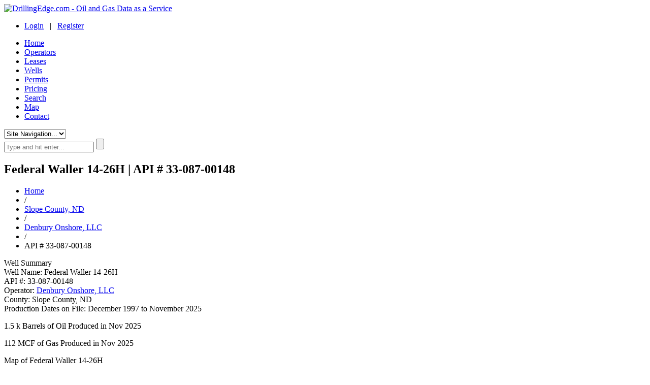

--- FILE ---
content_type: text/html; charset=UTF-8
request_url: https://www.drillingedge.com/north-dakota/slope-county/wells/federal-waller-14-26h/33-087-00148
body_size: 4716
content:
<!DOCTYPE html>
<html prefix="og: https://ogp.me/ns#">
<head>
<meta http-equiv="Content-Type" content="text/html;charset=UTF-8" />
<meta property="og:title" content="Federal Waller 14-26H | API #33-087-00148 | Denbury Onshore, LLC" />
<meta property="og:description" content="Details for well Federal Waller 14-26H | API # 33-087-00148 | operated by Denbury Onshore, LLC in Slope County, ND" />
<meta property="og:type" content="website" />
<meta property="og:url" content="https://www.drillingedge.com/north-dakota/slope-county/wells/federal-waller-14-26h/33-087-00148" />
<meta property="og:image" content="https://www.drillingedge.com/css/img/blue/logo.png" />
<title>Federal Waller 14-26H | API #33-087-00148 | Denbury Onshore, LLC</title>
<meta name="description" content="Details for well Federal Waller 14-26H | API # 33-087-00148 | operated by Denbury Onshore, LLC in Slope County, ND" />
<link rel="canonical" href="https://www.drillingedge.com/north-dakota/slope-county/wells/federal-waller-14-26h/33-087-00148" /> <meta name="viewport" content="initial-scale=1, maximum-scale=1, width=device-width">
<meta http-equiv="cache-control" content="no-cache">
<link rel="stylesheet" href="https://www.drillingedge.com/css/bootstrap.min.css">
<link rel="stylesheet" href="https://www.drillingedge.com/css/style.css?20250514" media="all" type="text/css" />
<link rel="stylesheet" href="https://www.drillingedge.com/css/font-awesome.min.css?20250514" type="text/css" />
<link rel="stylesheet" href="https://www.drillingedge.com/css/pixons.min.css" type="text/css" />
<link rel="stylesheet" href="https://www.drillingedge.com/css/maplibre.css" type="text/css" />
<!--[if lt IE 9]><script src="https://www.drillingedge.com/js/html5shiv.js"></script><![endif]-->
<!--[if lt IE 9]><script src="https://www.drillingedge.com/js/selectivizr-min.js"></script><![endif]-->
<!--[if IE 8]><link rel="stylesheet" href="https://www.drillingedge.com/css/ie8.css" media="screen" /><![endif]-->
</head>
<body>
<section id="header-wrapper" class="clearfix">
<header id="header" class="clearfix">
<section id="logo">
<a href="https://www.drillingedge.com/"><img src="https://www.drillingedge.com/css/img/logo.png" alt="DrillingEdge.com - Oil and Gas Data as a Service" /></a>
</section>
<section id="contact-info-container">
<ul class="info">
<li><a class="text-color" href="https://www.drillingedge.com/login"><span>Login</span></a> &nbsp; | &nbsp; <a class="text-color btn-small blue" href="https://www.drillingedge.com/pricing"><span>Register</span></a></li>
</ul>
</section>
</header>
<section id="nav-container">
<section class="container_12">
<section class="grid_12">
<nav id="nav">
<ul>
<li class=""><a href="https://www.drillingedge.com/" title="DrillingEdge"><span class="nav-icon icon-home"></span>Home</a></li>
<li class=""><a href="https://www.drillingedge.com/operators" title="Oil &amp; Gas Operators"><span class="nav-icon icon-operators"></span>Operators</a></li>
<li class=""><a href="https://www.drillingedge.com/leases" title="Oil &amp; Gas Leases"><span class="nav-icon icon-leases"></span>Leases</a></li>
<li class="current-menu-item"><a href="https://www.drillingedge.com/wells" title="Oil &amp; Gas Wells"><span class="nav-icon icon-wells"></span>Wells</a></li>
<li class=""><a href="https://www.drillingedge.com/drilling-permits" title="Oil &amp; Gas Drilling-Permits"><span class="nav-icon icon-drilling-permits"></span>Permits</a></li>
<li class=""><a href="https://www.drillingedge.com/pricing" title="DrillingEdge Subscription Pricing"><span class="nav-icon icon-pricing"></span>Pricing</a></li>
<li class=""><a href="https://www.drillingedge.com/search" title="DrillingEdge Data Search"><span class="nav-icon icon-search"></span>Search</a></li>
<li class=""><a href="https://www.drillingedge.com/map" title="DrillingEdge Map Search"><span class="nav-icon icon-map"></span>Map</a></li>
<li class=""><a href="https://www.drillingedge.com/contact" title="Contact DrillingEdge"><span class="nav-icon icon-envelope"></span>Contact</a></li>
</ul>
</nav>
<select id="nav-responsive">
<option selected="">Site Navigation...</option>
<option value="https://www.drillingedge.com/">Home</option>
<option value="https://www.drillingedge.com/operators">Operators</option>
<option value="https://www.drillingedge.com/leases">Leases</option>
<option value="https://www.drillingedge.com/wells">Wells</option>
<option value="https://www.drillingedge.com/drilling-permits">Permits</option>
<option value="https://www.drillingedge.com/pricing">Pricing</option>
<option value="https://www.drillingedge.com/search">Search</option>
<option value="https://www.drillingedge.com/map">Map</option>
<option value="https://www.drillingedge.com/contact">Contact</option>
<option value="https://www.drillingedge.com/privacy">Privacy Policy</option>
<option value="https://www.drillingedge.com/terms">Terms of Use</option>
</select>
<section id="search-box">
<form action="https://www.drillingedge.com/search" method="GET">
<input type="text" name="operator_name" id="m_search" placeholder="Type and hit enter..." />
<input type="hidden" name="type" value="operators" placeholder="Type and hit enter..." />
<input class="search-submit" type="submit" />
</form>
</section>
</section>
</section>
</section>
</section>
<section class="page-title-container ">
<div class="container_12">
<div class="page-title grid_12">
<div class="title"><h1>Federal Waller 14-26H | API # 33-087-00148</h1></div>
<ul class="breadcrumbs ">
<li><a class="home" href="https://www.drillingedge.com/">Home</a></li>
<li>/</li>
<li> <a href="https://www.drillingedge.com/north-dakota/slope-county" title="Browse Oil &amp; Gas Data in Slope County, ND">Slope County, ND</a>
</li><li> / </li> <li> <a href="https://www.drillingedge.com/north-dakota/operators/denbury-onshore-llc/d1494669" title="Denbury Onshore, LLC | Oil / Gas Operator in North Dakota">Denbury Onshore, LLC</a>
</li><li> / </li> <li>API # 33-087-00148 </li> </ul>
</div>
</div>
</section>
<section id="content-wrapper">
<div class="container_12">
<article class="grid_4">
<section class="section-title left">
<div class="title-container">
<section class="title">
<div class="separator_title">Well Summary</div>
</section>
</div>
</section>
<div class="clear"></div>
<section itemscope itemtype="https://schema.org/LocalBusiness" class="meta_info">
<div>Well Name: <span class="detail_point">Federal Waller 14-26H</span></div>
<div>API #: <span class="detail_point">33-087-00148</span></div>
<div>Operator: <span class="detail_point"><a href="https://www.drillingedge.com/north-dakota/operators/denbury-onshore-llc/d1494669" title="Denbury Onshore, LLC | Oil / Gas Operator in North Dakota">Denbury Onshore, LLC</a></span></div>
<div>County: <span class="detail_point">Slope County, ND</span></div>
<div>Production Dates on File: <span class="detail_point">December 1997 to November 2025</span></div>
<p class="block_stat"><span class="dropcap">1.5 k</span> Barrels of Oil Produced in Nov 2025</p>
<p class="block_stat"><span class="dropcap">112</span> MCF of Gas Produced in Nov 2025</p>
</section>
<div class="clear"></div>
</article>
<article class="grid_8 omega">
<section class="section-title left">
<div class="title-container">
<section class="title">
<div class="separator_title">Map of Federal Waller 14-26H</div>
</section>
</div>
</section>
<div class="clear"></div>
<section>
<div id="map" class="box_height"></div>
</section>
</article>
<article class="grid_12">
<article class="well_table">
<section class="section-title center">
<div class="title-container">
<section class="title">
<div class="separator_title">Federal Waller 14-26H Well Details</div>
</section>
</div>
</section>
<div class="clear"></div>
<div class="table_wrapper">
<table class="skinny">
<tr>
<th>Well Name</th><td colspan="3">Federal Waller 14-26H</td>
<th>API No.</th><td>33-087-00148</td>
<th>Well Direction</th><td>H</td>
</tr>
<tr>
<th>Operator</th><td colspan="3">DENBURY ONSHORE, LLC</td>
<th>Lease No.</th><td></td>
<th>Field / Formation</th><td></td>
</tr>
<tr>
<th>Well Status</th><td>Active</td>
<th>Well Type</th><td>Oil & Gas</td>
<th>Township Range Section</th><td colspan="3">133 N 106 W 26</td>
</tr>
<tr>
<th>Derrick Elevation</th><td><b>Members Only</b></td>
<th>Kelly Bushing Elevation</th><td><b>Members Only</b></td>
<th>Drillers Total Depth</th><td><b>Members Only</b></td>
<th>True Total Depth</th><td><b>Members Only</b></td>
</tr>
<tr>
<th>County</th><td>Slope County, ND</td>
<th>Closest City</th><td>Marmarth</td>
<th>Latitude / Longitude</th><td colspan="3">46.297055, -103.968080</td>
</tr>
<tr>
<th>Permit Date</th><td><b>Members Only</b></td>
<th>Spud Date</th><td><b>Members Only</b></td>
<th>Completion Date</th><td><b>Members Only</b></td>
<th>Plug Date</th><td><b>Members Only</b></td>
</tr>
<tr>
<th>Nov 2025 Oil Prod</th><td><b>Members Only</b></td>
<th>Nov 2025 Gas Prod</th><td><b>Members Only</b></td>
<th>Total Oil Prod</th><td><b>Members Only</b></td>
<th>Total Gas Prod</th><td><b>Members Only</b></td>
</tr>
<tr>
<th colspan="2">First Production Date on File</th><td colspan="2">December 1997</td>
<th colspan="2">Most Recent Production Date on File</th><td colspan="2">November 2025</td>
</tr>
</table>
</div>
<div class="clear"></div>
</article>
<div class="clear"></div> </article>
<article class="grid_12">
<section class="section-title center">
<div class="title-container">
<section class="title">
<div class="separator_title">Production By Month For Federal Waller 14-26H</div>
</section>
</div>
</section>
<a href="https://www.drillingedge.com/register?utm_source=drillingedge.com&utm_medium=banner&utm_campaign=production&utm_content=well&utm_term=north-dakota-slope-county-wells-federal-waller-14-26h-33-087-00148" class="production_graph_callout">
<span class="production_graph_callout_inner">
<span class="title">Instantly Access Production Data</span>
<span class="body hidden-phone">Subscribe now to receive immediate access to <br /> Federal Waller 14-26H oil and gas production <br /> between December 1997 and November 2025</span>
</span>
</a> </article>
<div class="clear"></div>
<div class="clear"></div>
<article class="grid_12">
<article class="standard_list_pack">
<section class="section-title center">
<div class="title-container">
<section class="title">
<div class="separator_title">Nearby Wells</div>
</section>
</div>
</section>
<ul class="custom-list grid_4 alpha">
<li><a href="https://www.drillingedge.com/north-dakota/slope-county/wells/foreman-1-23/33-087-00142" title="Foreman 1-23 | Well in Slope County, ND | API # 33-087-00142">API # 33-087-00142 | Foreman 1-23</a></li>
<li><a href="https://www.drillingedge.com/north-dakota/slope-county/wells/gregory-1-34/33-087-00135" title="Gregory 1-34 | Well in Slope County, ND | API # 33-087-00135">API # 33-087-00135 | Gregory 1-34</a></li>
<li><a href="https://www.drillingedge.com/north-dakota/bowman-county/wells/joy-22-8sh/33-011-01452" title="Joy 22-8SH | Well in Bowman County, ND | API # 33-011-01452">API # 33-011-01452 | Joy 22-8SH</a></li>
<li><a href="https://www.drillingedge.com/north-dakota/slope-county/wells/lydia-foreman-1/33-087-00005" title="Lydia Foreman 1 | Well in Slope County, ND | API # 33-087-00005">API # 33-087-00005 | Lydia Foreman 1</a></li>
<li><a href="https://www.drillingedge.com/north-dakota/slope-county/wells/lydia-foreman-3-23/33-087-00098" title="Lydia Foreman 3-23 | Well in Slope County, ND | API # 33-087-00098">API # 33-087-00098 | Lydia Foreman 3-23</a></li>
</ul><ul class="custom-list grid_4">
<li><a href="https://www.drillingedge.com/north-dakota/slope-county/wells/marjorie-1-27f/33-087-00144" title="Marjorie 1-27F | Well in Slope County, ND | API # 33-087-00144">API # 33-087-00144 | Marjorie 1-27F</a></li>
<li><a href="https://www.drillingedge.com/north-dakota/slope-county/wells/rankin-1-25/33-087-00147" title="Rankin 1-25 | Well in Slope County, ND | API # 33-087-00147">API # 33-087-00147 | Rankin 1-25</a></li>
<li><a href="https://www.drillingedge.com/north-dakota/slope-county/wells/rankin-1-35h/33-087-00357" title="Rankin 1-35H | Well in Slope County, ND | API # 33-087-00357">API # 33-087-00357 | Rankin 1-35H</a></li>
<li><a href="https://www.drillingedge.com/north-dakota/slope-county/wells/rankin-14-35h/33-087-00130" title="Rankin 14-35H | Well in Slope County, ND | API # 33-087-00130">API # 33-087-00130 | Rankin 14-35H</a></li>
<li><a href="https://www.drillingedge.com/north-dakota/bowman-county/wells/rankin-44-6h/33-011-00748" title="Rankin 44-6H | Well in Bowman County, ND | API # 33-011-00748">API # 33-011-00748 | Rankin 44-6H</a></li>
</ul><ul class="custom-list grid_4 omega">
<li><a href="https://www.drillingedge.com/north-dakota/slope-county/wells/sonsalla-1-27h/33-087-00358" title="Sonsalla 1-27H | Well in Slope County, ND | API # 33-087-00358">API # 33-087-00358 | Sonsalla 1-27H</a></li>
<li><a href="https://www.drillingedge.com/north-dakota/slope-county/wells/sonsalla-14-36h/33-087-00129" title="Sonsalla 14-36H | Well in Slope County, ND | API # 33-087-00129">API # 33-087-00129 | Sonsalla 14-36H</a></li>
<li><a href="https://www.drillingedge.com/north-dakota/bowman-county/wells/swede-1-8/33-011-00582" title="Swede 1-8 | Well in Bowman County, ND | API # 33-011-00582">API # 33-011-00582 | Swede 1-8</a></li>
<li><a href="https://www.drillingedge.com/north-dakota/slope-county/wells/wang-1-22/33-087-00096" title="Wang 1-22 | Well in Slope County, ND | API # 33-087-00096">API # 33-087-00096 | Wang 1-22</a></li>
<li><a href="https://www.drillingedge.com/north-dakota/slope-county/wells/warren-1-24/33-087-00143" title="Warren 1-24 | Well in Slope County, ND | API # 33-087-00143">API # 33-087-00143 | Warren 1-24</a></li>
</ul>
<div class="clear"></div>
</article>
<div class="clear"></div> </article>
<article class="grid_12">
<article class="standard_list_pack">
<section class="section-title center">
<div class="title-container">
<section class="title">
<div class="separator_title">Operators in the Area</div>
</section>
</div>
</section>
<ul class="custom-list grid_4 alpha">
<li><a href="https://www.drillingedge.com/north-dakota/operators/burlington-resources-oil-gas-company/b7657300" title="Burlington Resources Oil &amp; Gas Company | Oil / Gas Operator in North Dakota">Burlington Resources Oil &amp; Gas Company</a></li>
<li><a href="https://www.drillingedge.com/north-dakota/operators/burlington-resources-oil-gas-company-lp/b0993134" title="Burlington Resources Oil &amp; Gas Company LP | Oil / Gas Operator in North Dakota">Burlington Resources Oil &amp; Gas Company LP</a></li>
<li><a href="https://www.drillingedge.com/north-dakota/operators/chesapeake-operating-inc/c7380588" title="Chesapeake Operating, Inc. | Oil / Gas Operator in North Dakota">Chesapeake Operating, Inc.</a></li>
<li><a href="https://www.drillingedge.com/north-dakota/operators/citi-oil-inc/c6518963" title="Citi Oil, Inc. | Oil / Gas Operator in North Dakota">Citi Oil, Inc.</a></li>
<li><a href="https://www.drillingedge.com/montana/operators/continental-resources-inc/1550" title="Continental Resources Inc in Montana | Oil / Gas Operator from Oklahoma City, OK">Continental Resources Inc</a></li>
</ul><ul class="custom-list grid_4">
<li><a href="https://www.drillingedge.com/north-dakota/operators/continental-resources-inc/c0954437" title="Continental Resources, Inc. | Oil / Gas Operator in North Dakota">Continental Resources, Inc.</a></li>
<li><a href="https://www.drillingedge.com/montana/operators/denbury-onshore-llc/664" title="Denbury Onshore, LLC in Montana | Oil / Gas Operator from Plano, TX">Denbury Onshore, LLC</a></li>
<li><a href="https://www.drillingedge.com/north-dakota/operators/international-nuclear-corp/i2983275" title="International Nuclear Corp. | Oil / Gas Operator in North Dakota">International Nuclear Corp.</a></li>
<li><a href="https://www.drillingedge.com/north-dakota/operators/montana-dakota-utilities-co/m3247986" title="Montana-Dakota Utilities Co. | Oil / Gas Operator in North Dakota">Montana-Dakota Utilities Co.</a></li>
<li><a href="https://www.drillingedge.com/north-dakota/operators/mosbacher-production-co/m7173417" title="Mosbacher Production Co. | Oil / Gas Operator in North Dakota">Mosbacher Production Co.</a></li>
</ul><ul class="custom-list grid_4 omega">
<li><a href="https://www.drillingedge.com/north-dakota/operators/pan-american-petroleum-corp/p2932568" title="Pan American Petroleum Corp. | Oil / Gas Operator in North Dakota">Pan American Petroleum Corp.</a></li>
<li><a href="https://www.drillingedge.com/north-dakota/operators/silver-oak-energy-llc/s3838322" title="Silver Oak Energy, LLC | Oil / Gas Operator in North Dakota">Silver Oak Energy, LLC</a></li>
<li><a href="https://www.drillingedge.com/north-dakota/operators/terra-resources-inc/t6053843" title="Terra Resources, Inc. | Oil / Gas Operator in North Dakota">Terra Resources, Inc.</a></li>
<li><a href="https://www.drillingedge.com/north-dakota/operators/union-pacific-resources-co/u5258590" title="Union Pacific Resources Co. | Oil / Gas Operator in North Dakota">Union Pacific Resources Co.</a></li>
</ul>
<div class="clear"></div>
</article>
<div class="clear"></div> </article>
</div>
</section>
<div id="footer-wrapper" class="clearfix">
<footer id="footer" class="container_12">
<ul class="footer-widget-container grid_4 footer_scroll_text">
<li class="widget widget_text">
<section class="carousel-article">
<img src="https://www.drillingedge.com/css/img/logo-footer.png" alt="Drilling Edge" />
<ul id="footer-carousel" class="carousel-li">
<li><p>Drilling wells, permits, operators and production information can give you an edge.</p></li>
<li><p>Oil and Gas information that can give you a competitive edge in a very competitive landscape.</p></li>
<li><p>Find production data for each well rolled up by owning operator. Simple, actionable information at your fingertips.</p></li>
</ul>
<div class="clearfix"></div>
<div class="carousel-pagination" id="footer-carousel-pagination"></div>
<br/>
<br/>
<ul class="social-links">
<li><a href="https://twitter.com/drillingedge" rel="nofollow" class="pixons-twitter-1"></a></li>
<li><a href="https://www.linkedin.com/company/drillingedge-com" rel="nofollow" class="pixons-linkedin"></a></li>
<li><a href="https://www.facebook.com/drillingedge" rel="nofollow" class="pixons-facebook-1"></a></li>
</ul>
</section>
</li>
</ul>
<ul class="footer-widget-container grid_4">
<li class="widget widget_text">
<div class="title">
<div class="footer_title">Get In Touch</div>
</div>
<p>If you have any questions don't hesitate to contact us</p>
<br />
<ul class="contact-info">
<li class="address"><p>Location: Dripping Springs, TX</p></li>
<li class="mail"><p>Email: <a href="mailto:support@drillingedge.com">support@drillingedge.com</a></p></li>
</ul>
</li>
</ul>
<ul class="footer-widget-container grid_4">
<li class="widget widget_text">
<div class="title"><div class="footer_title">Sign Up For Our Newsletter</div></div>
<p>Sign up for our newsletter to stay up to date with latest news in the oil &amp; gas industry.</p>
<br />
<form class="newsletter">
<input type="email" class="email" placeholder="Enter your email here...">
<input type="submit" class="submit" value="Sign Up">
</form>
</li>
</ul>
<div class="grid_12">
DrillingEdge obtains all relevant oil and gas data from respective state and local government regulating agencies in accordance with the Freedom of Information Act.
While we are constantly updating and improving our datasets and product, we do not guarantee that the results and coverage provided are 100% complete and up to date.
Before making any large decision, please consult the governing oil and gas agency to verify any findings from DrillingEdge.
DrillingEdge is constantly growing in oil and gas data and coverage. Please notify DrillingEdge immediately if any inaccuracies are discovered.
Check back regularly to keep up to date on drilling to maintain the 'DrillingEdge'.
</div>
</footer>
<div class="container_12 copyright-container">
<div class="grid_12">
<div class="grid_6 alpha">
<p>&copy; 2026 DrillingEdge, Inc. All rights reserved.</p>
</div>
<div class="grid_6 omega">
<ul class="footer-breadcrumbs">
<li><a href="https://www.drillingedge.com/" title="DrillingEdge Home">Home</a></li>
<li><a href="https://www.drillingedge.com/contact" title="Contact DrillingEdge">Contact</a></li>
<li><a href="https://www.drillingedge.com/privacy" title="DrillingEdge Privacy Policy">Privacy</a></li>
<li><a href="https://www.drillingedge.com/terms" title="DrillingEdge Terms of Use">Terms</a></li>
</ul>
</div>
</div>
</div>
</div>
<script type="text/javascript" src="https://www.drillingedge.com/js/jquery.min.js"></script>
<script src="https://www.drillingedge.com/js/amcharts.js"></script> <script type="text/javascript" src="https://www.drillingedge.com/js/maplibre-gl.js"></script>
<script type="text/javascript" src="https://www.drillingedge.com/js/map.js?20250514"></script>
<script type="text/javascript" src="https://www.drillingedge.com/js/lib.js?20250514"></script>
<script type="text/javascript" src="https://www.drillingedge.com/js/app.js?20250514"></script>
</body>
</html>